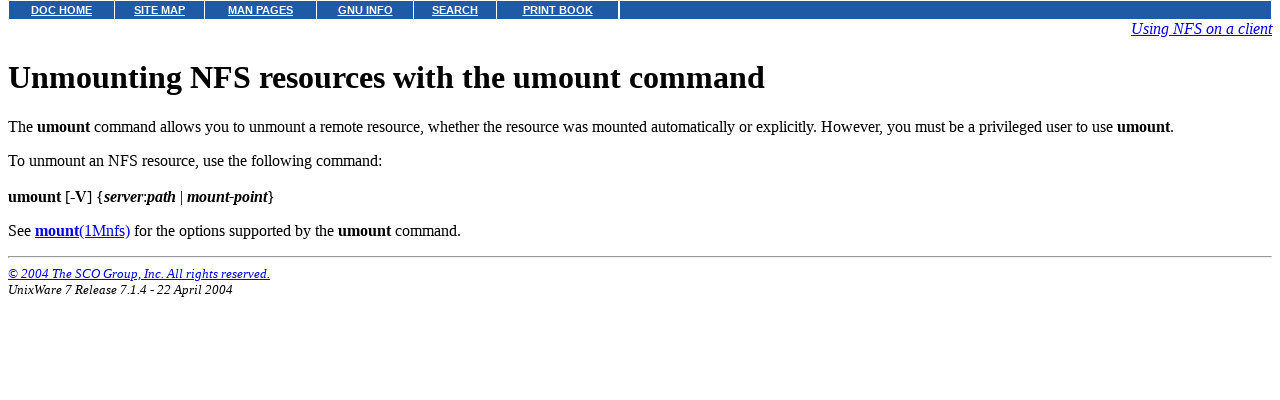

--- FILE ---
content_type: text/html
request_url: http://uw713doc.sco.com/en/NET_nfs/nfsT.umount_cmd.html
body_size: 3378
content:
<HTML>
<HEAD>
<META HTTP-EQUIV="Content-Type" CONTENT="text/html;charset=ISO-8859-1">
<TITLE>Unmounting NFS resources with the umount command</TITLE>
</HEAD>
<BODY topmargin=0 marginheight=0 style="margin-top: 0;" ><!-- Begin DocView navigation toolbar -->
<!--htdig_noindex-->
<table
class=dvtb
width="100%"
cellpadding=0
cellspacing=0
border=0
style="padding: 0;"
>
<tr valign=top class=dvtb>
<td class=dvdb>
<table 
class=dvtb
cellpadding=3
cellspacing=1
border=0
bgcolor=#FFFFFF
width=611
>
<tr class=dvtb>
<td class=dvtb align=center  style="background: #2059A6;">
<a href="/en/index.html" class=dvtb style="font-size: 70%; font-family: verdana,helvetica,arial; font-weight: bold; color: #FFFFFF; background: #2059A6;">
DOC HOME
</a></td>
<td class=dvtb align=center  style="background: #2059A6;">
<a href="/en/Navpages/sitemap.html" class=dvtb style="font-size: 70%; font-family: verdana,helvetica,arial; font-weight: bold; color: #FFFFFF; background: #2059A6;">
SITE MAP
</a></td>
<td class=dvtb align=center  style="background: #2059A6;">
<a href="/cgi-bin/manform?lang=en" class=dvtb style="font-size: 70%; font-family: verdana,helvetica,arial; font-weight: bold; color: #FFFFFF; background: #2059A6;">
MAN PAGES
</a></td>
<td class=dvtb align=center  style="background: #2059A6;">
<a href="/cgi-bin/infocat?lang=en" class=dvtb style="font-size: 70%; font-family: verdana,helvetica,arial; font-weight: bold; color: #FFFFFF; background: #2059A6;">
GNU INFO
</a></td>
<td class=dvtb align=center  style="background: #2059A6;">
<a href="/cgi-bin/search?lang=en" class=dvtb style="font-size: 70%; font-family: verdana,helvetica,arial; font-weight: bold; color: #FFFFFF; background: #2059A6;">
SEARCH
</a></td>
<td class=dvtb align=center  style="background: #2059A6;">
<a href="/en/Navpages/printmap.html" class=dvtb style="font-size: 70%; font-family: verdana,helvetica,arial; font-weight: bold; color: #FFFFFF; background: #2059A6;">
PRINT BOOK
</a></td>
</tr>
</table>
</td>
<td class=dvtb align="left" width=100%>
<table
class=dvtb
cellpadding="3"
cellspacing="1"
border="0"
width="100%"
bgcolor="#FFFFFF"
>
<tr class=dvtb valign="top">
<td class=dvtb  style="background: #2059A6;" align=center width=100%>
<a name=null class=dvtb style="font-size: 70%; font-family: verdana,helvetica,arial; font-weight: bold; color: #FFFFFF; background: #2059A6;" >
&nbsp;
</a>
</td>
</tr>
</table>
</td>
</tr>
</table>
<!--/htdig_noindex-->
<!-- End DocView navigation toolbar -->

<DIV ALIGN="RIGHT"><I><A HREF="CONTENTS.html"  onClick="">Using NFS on a client</A></I></DIV>
<H1>Unmounting NFS resources with the umount command</H1><P>
<A NAME="0001"></A>
<A NAME="0002"></A>
The <B>umount</B> command allows you to unmount a remote resource,
whether the resource was mounted automatically or explicitly. However, you
must be a privileged user to use <B>umount</B>.
<P>
To unmount an NFS resource, use the following command:
<BR>
<BR>
<B>umount</B> [<B>-V</B>] {<B><I>server</I></B>:<B><I>path</I></B> | <B><I>mount-point</I></B>}
<P>
See
<A HREF="../man/html.1Mnfs/mount.1Mnfs.html"><B>mount</B>(1Mnfs)</A>
for the options supported by the <B>umount</B> command.
<!-- NAVBEGIN -->
<HR>
<I>
<SMALL>
<A HREF="COPYRIGHT.html">&#169; 2004 The SCO Group, Inc.  All rights reserved.</A>
<BR>
UnixWare 7 Release 7.1.4 - 22 April 2004
<BR>
</SMALL>
</I>
<!-- NAVEND -->
